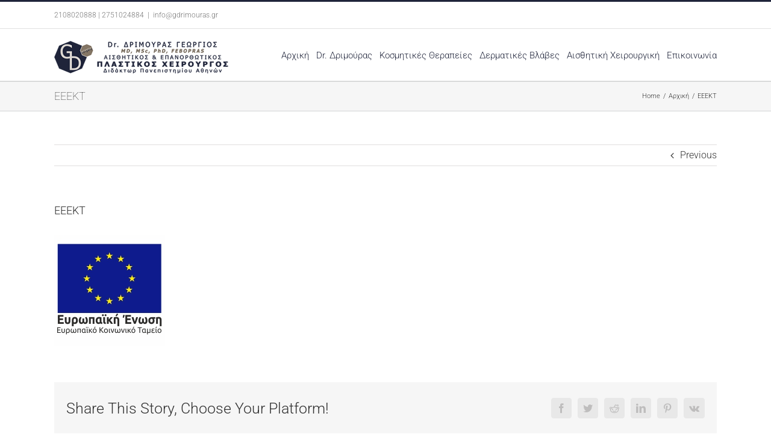

--- FILE ---
content_type: text/plain
request_url: https://www.google-analytics.com/j/collect?v=1&_v=j102&a=1473944523&t=pageview&_s=1&dl=https%3A%2F%2Fgdrimouras.gr%2F%25CE%25B1%25CF%2581%25CF%2587%25CE%25B9%25CE%25BA%25CE%25AE-2%2Fattachment%2F16147%2F&ul=en-us%40posix&dt=EEEKT%20-%20Dr.%20%CE%94%CF%81%CE%B9%CE%BC%CE%BF%CF%8D%CF%81%CE%B1%CF%82%20%CE%93%CE%B5%CF%8E%CF%81%CE%B3%CE%B9%CE%BF%CF%82&sr=1280x720&vp=1280x720&_u=IEBAAEABAAAAACAAI~&jid=1989359812&gjid=1890095523&cid=2046177787.1769508753&tid=UA-87317773-1&_gid=1271352590.1769508753&_r=1&_slc=1&z=1285107641
body_size: -450
content:
2,cG-F1YPD3SJRL